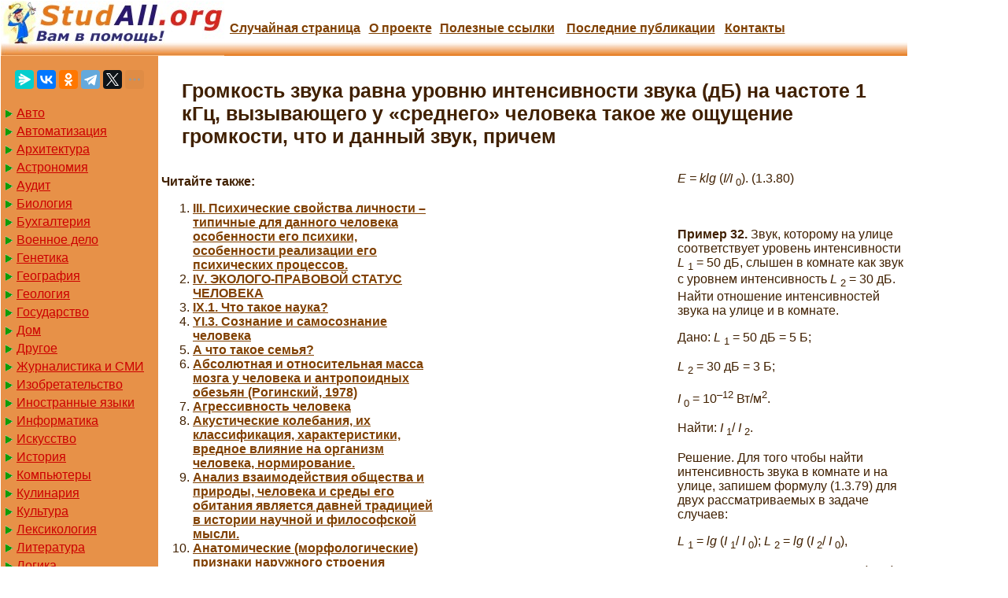

--- FILE ---
content_type: text/html
request_url: https://studall.org/all-69887.html
body_size: 6384
content:

<!DOCTYPE HTML PUBLIC "-//W3C//DTD HTML 4.01 Transitional//EN"
"http://www.w3.org/TR/html4/loose.dtd">
<html>
<head>
<meta http-equiv="Content-Type" content="text/html; charset=windows-1251">
<meta name="viewport" content="width=device-width, initial-scale=1">
<title>Громкость звука равна уровню интенсивности звука (дБ) на частоте 1 кГц, вызывающего у «среднего» человека такое же ощущение громкости, что и данный звук, причем</title>
<link href="/img/index.css" rel="stylesheet" type="text/css">
<link rel="icon" href="/icon.ico" type="image/x-icon">
<link rel="shortcut icon" href="/icon.ico" type="image/x-icon">


<!-- Yandex.RTB -->
<script>window.yaContextCb=window.yaContextCb||[]</script>


</head>

<body>


 <table width="90%" border="0" class="mytable" cellpadding="0" cellspacing="0">
  <tr>
    <td colspan="2" style="background: url(/img/logo2.jpg) 0 0 repeat-x;">
	
	<table width="1000px" border="0" cellpadding="0" cellspacing="0">
  <tr>
	<td width="284px"><a href="/"><img src="/img/logo.jpg"/></a></td>
    <td><div align="center"><a href="/random.php" rel="nofollow">Случайная страница</a></div></td>
    <td><div align="center"><a href="/about.php">О проекте</a></div></td>
    <td><div align="center"><a href="/link.php">Полезные cсылки</a></div></td>
	    <td><div align="center"><a href="/addall.php">Последние публикации</a></div></td>
    <td><div align="center"><a href="/kontakt.php">Контакты</a></div></td>
  </tr>
</table>

</td>
  </tr>
   <tr>
	<td width="200" valign="top"  bgcolor="#E79148">

<br>
<center>
<script src="https://yastatic.net/share2/share.js"></script>
<div class="ya-share2" data-curtain data-limit="5" data-services="messenger,vkontakte,odnoklassniki,telegram,twitter,moimir,skype,linkedin,lj,blogger"></div>
</center>
<br>


<a href='/Avto/' class='aleft'>Авто</a><a href='/Avtomatizatsiya/' class='aleft'>Автоматизация</a><a href='/Arkhitektura/' class='aleft'>Архитектура</a><a href='/Astronomia/' class='aleft'>Астрономия</a><a href='/Audit/' class='aleft'>Аудит</a><a href='/Biologia/' class='aleft'>Биология</a><a href='/Bukhgalteriya/' class='aleft'>Бухгалтерия</a><a href='/Voennoe_delo/' class='aleft'>Военное дело</a><a href='/Genetika/' class='aleft'>Генетика</a><a href='/Geografiya/' class='aleft'>География</a><a href='/Geologiya/' class='aleft'>Геология</a><a href='/Gosudarstvo/' class='aleft'>Государство</a><a href='/Dom/' class='aleft'>Дом</a><a href='/Drugoe/' class='aleft'>Другое</a><a href='/SMI/' class='aleft'>Журналистика и СМИ</a><a href='/Izobretatelstvo/' class='aleft'>Изобретательство</a><a href='/Yazyki/' class='aleft'>Иностранные языки</a><a href='/Informatika/' class='aleft'>Информатика</a><a href='/Iskusstvo/' class='aleft'>Искусство</a><a href='/Istoria/' class='aleft'>История</a><a href='/Computer/' class='aleft'>Компьютеры</a><a href='/Kulinariya/' class='aleft'>Кулинария</a><a href='/Kultura/' class='aleft'>Культура</a><a href='/Leksikologiya/' class='aleft'>Лексикология</a><a href='/Literatura/' class='aleft'>Литература</a><a href='/Logika/' class='aleft'>Логика</a><a href='/Marketing/' class='aleft'>Маркетинг</a><a href='/Matematika/' class='aleft'>Математика</a><a href='/Mashinostroenie/' class='aleft'>Машиностроение</a><a href='/Meditsina/' class='aleft'>Медицина</a><a href='/Menedzhment/' class='aleft'>Менеджмент</a><a href='/Metally-Svarka/' class='aleft'>Металлы и Сварка</a><a href='/Mekhanika/' class='aleft'>Механика</a><a href='/Muzyka/' class='aleft'>Музыка</a><a href='/Naselenie/' class='aleft'>Население</a><a href='/Obrazovanie/' class='aleft'>Образование</a><a href='/OBZH/' class='aleft'>Охрана безопасности жизни</a><a href='/OkhranaTruda/' class='aleft'>Охрана Труда</a><a href='/Pedagogika/' class='aleft'>Педагогика</a><a href='/Politika/' class='aleft'>Политика</a><a href='/Pravo/' class='aleft'>Право</a><a href='/Priborostroenie/' class='aleft'>Приборостроение</a><a href='/Programmirovanie/' class='aleft'>Программирование</a><a href='/Proizvodstvo/' class='aleft'>Производство</a><a href='/Promyshlennost/' class='aleft'>Промышленность</a><a href='/Psikhologiya/' class='aleft'>Психология</a><a href='/Radio/' class='aleft'>Радио</a><a href='/Regiliya/' class='aleft'>Регилия</a><a href='/Svyaz/' class='aleft'>Связь</a><a href='/Sotsiologiya/' class='aleft'>Социология</a><a href='/Sport/' class='aleft'>Спорт</a><a href='/Standartizatsiya/' class='aleft'>Стандартизация</a><a href='/Stroitelstvo/' class='aleft'>Строительство</a><a href='/Tehnologii/' class='aleft'>Технологии</a><a href='/Torgovlya/' class='aleft'>Торговля</a><a href='/Turizm/' class='aleft'>Туризм</a><a href='/Fizika/' class='aleft'>Физика</a><a href='/Fiziologiya/' class='aleft'>Физиология</a><a href='/Filosofiya/' class='aleft'>Философия</a><a href='/Finansy/' class='aleft'>Финансы</a><a href='/Khimiya/' class='aleft'>Химия</a><a href='/Khozyaystvo/' class='aleft'>Хозяйство</a><a href='/Tsennoobrazovanie/' class='aleft'>Ценнообразование</a><a href='/Cherchenie/' class='aleft'>Черчение</a><a href='/Ekologiya/' class='aleft'>Экология</a><a href='/Ekonometrika/' class='aleft'>Эконометрика</a><a href='/Ekonomika/' class='aleft'>Экономика</a><a href='/Elektronika/' class='aleft'>Электроника</a><a href='/Yurispundenktsiya/' class='aleft'>Юриспунденкция</a>


	</td>
<td valign="top">
  
 <h1>Громкость звука равна уровню интенсивности звука (дБ) на частоте 1 кГц, вызывающего у «среднего» человека такое же ощущение громкости, что и данный звук, причем</h1>

<!-- Yandex.RTB R-A-3919484-5 -->
<script>
window.yaContextCb.push(()=>{
	Ya.Context.AdvManager.render({
		"blockId": "R-A-3919484-5",
		"type": "rewarded",
		"platform": "desktop"
	})
})
</script>

<!-- Yandex.RTB R-A-3919484-3 -->
<script>
window.yaContextCb.push(()=>{
	Ya.Context.AdvManager.render({
		"blockId": "R-A-3919484-3",
		"type": "floorAd",
		"platform": "desktop"
	})
})
</script>


<table width="660" border="0" align="left" cellpadding="2" cellspacing="2"><tr>
<td width="350" valign = "top">
<b>Читайте также:</b><br><ol><li><a href="/all-29691.html">III. Психические свойства личности – типичные для данного человека особенности его психики, особенности реализации его психических процессов.</a></li><li><a href="/all-66557.html">IV. ЭКОЛОГО-ПРАВОВОЙ СТАТУС ЧЕЛОВЕКА</a></li><li><a href="/all-41679.html">IX.1. Что такое наука?</a></li><li><a href="/all-41656.html">YI.3. Сознание и самосознание человека</a></li><li><a href="/all-102320.html">А что такое семья?</a></li><li><a href="/all-18739.html">Абсолютная и относительная масса мозга у человека и антропоидных обезьян (Рогинский, 1978)</a></li><li><a href="/all-65275.html">Агрессивность человека</a></li><li><a href="/all-89806.html">Акустические колебания, их классификация, характеристики, вредное влияние на организм человека, нормирование.</a></li><li><a href="/all-92553.html">Анализ взаимодействия общества и природы, человека и среды его обитания является давней традицией в истории научной и философской мысли.</a></li><li><a href="/all-24045.html">Анатомические (морфологические) признаки наружного строения человека</a></li><li><a href="/all-2634.html">Антропогенез: биологические и социальные предпосылки эволюции человека, факторы и этапы его эволюции; расы, пути их формирования.</a></li><li><a href="/all-29694.html">Антропопсихогенез – возникновение и развитие психики человека. Сознание как высшая форма психики</a></li></ol>
</td>
<td width="310" valign = "top">
<noindex>
<center><!-- Yandex.RTB R-A-3919484-7 -->
<div id="yandex_rtb_R-A-3919484-7"></div>
<script>
window.yaContextCb.push(()=>{
	Ya.Context.AdvManager.render({
		"blockId": "R-A-3919484-7",
		"renderTo": "yandex_rtb_R-A-3919484-7"
	})
})
</script>


</center>
</noindex>

</td></tr></table><p><i>Е = klg</i> (<i>I/I</i> <sub>0</sub>). (1.3.80)</p>
 <p>&nbsp;</p>
 <p><strong>Пример 32.</strong> Звук, которому на улице соответствует уровень интенсивности <i>L</i> <sub>1</sub> = 50 дБ, слышен в комнате как звук с уровнем интенсивность <i>L</i> <sub>2</sub> = 30 дБ. Найти отношение интенсивностей звука на улице и в комнате.</p>
 <p>Дано: <i>L</i> <sub>1</sub> = 50 дБ = 5 Б;</p>
 <p><i>L</i> <sub>2</sub> = 30 дБ = 3 Б;</p>
 <p><i>I</i> <sub>0</sub> = 10<sup>–12</sup> Вт/м<sup>2</sup>.</p>
 <p>Найти: <i>I</i> <sub>1</sub>/ <i>I</i> <sub>2</sub>.</p>
 <p>Решение. Для того чтобы найти интенсивность звука в комнате и на улице, запишем формулу (1.3.79) для двух рассматриваемых в задаче случаев:</p>
 <p><i>L</i> <sub>1</sub> = <i>lg</i> (<i>I</i> <sub>1</sub>/ <i>I</i> <sub>0</sub>); <i>L</i> <sub>2</sub> = <i>lg</i> (<i>I</i> <sub>2</sub>/ <i>I</i> <sub>0</sub>),</p>
 <p>откуда выразим интенсивности <i>I</i> <sub>1</sub> и <i>I</i> <sub>2</sub>:</p>
 <p>5 = <i>lg</i> (<i>I</i> <sub>1</sub>/ <i>I</i> <sub>0</sub>) &THORN; <i>I</i> <sub>1</sub> = <i>I</i> <sub>0</sub>&times;10<sup>5</sup>;</p>
 <p>3 = <i>lg</i> (<i>I</i> <sub>2</sub>/ <i>I</i> <sub>0</sub>) &THORN; <i>I</i> <sub>2</sub> = <i>I</i> <sub>0</sub>&times;10<sup>3</sup>.</p>
 <p>Очевидно: <i>I</i> <sub>1</sub>/ <i>I</i> <sub>2</sub> = 10<sup>5</sup>/10<sup>3</sup> = 100.</p>
 <p>Ответ: 100.</p>
 <p><strong>Пример 33.</strong> Для людей с нарушенной функцией среднего уха слуховые аппараты сконструированы так, чтобы передавать колебания непосредственно на кости черепа. Для костной проводимости порог слухового восприятия на 40 дБ выше, чем для воздушной. Чему равна минимальная интенсивность звука, которую способен воспринимать человек с дефектом слуха?</p>
 <p>Дано: <i>L</i> <sub>к</sub> = <i>L</i> <sub>в</sub> + 4.</p>
 <p>Найти: <i>I</i> <sub>min</sub>.</p>
 <p>Решение. Для костной и воздушной проводимости, согласно (1.3.79),</p>
 <p><i>L</i> <sub>к</sub> = <i>lg</i> (<i>I</i> <sub>min</sub>/ <i>I</i> <sub>0</sub>); <i>L</i> <sub>в</sub> = <i>lg</i> (<i>I</i> <sub>2</sub>/ <i>I</i> <sub>0</sub>), (1.3.81)</p>
 <p>где <i>I</i> <sub>0</sub> – порог слышимости.</p>
 <p>Из условия задачи и (1.3.81) следует, что</p>
 <p><i>L</i> <sub>к</sub> = <i>lg</i> (<i>I</i> <sub>min</sub>/ <i>I</i> <sub>0</sub>) = <i>L</i> <sub>в</sub> + 4 = <i>lg</i> (<i>I</i> <sub>2</sub>/ <i>I</i> <sub>0</sub>) + 4, откуда</p>
 <p><i>lg</i> (<i>I</i> <sub>min</sub>/ <i>I</i> <sub>0</sub>) – <i>lg</i> (<i>I</i> <sub>2</sub>/ <i>I</i> <sub>0</sub>) = 4, то есть,</p>
 <p><i>lg</i> [(<i>I</i> <sub>min</sub>/ <i>I</i> <sub>0</sub>): (<i>I</i> <sub>2</sub>/ <i>I</i> <sub>0</sub>)] = 4 &THORN; <i>lg</i> (<i>I</i> <sub>min</sub>/ <i>I</i> <sub>2</sub>) = 4, имеем:</p>
 <p><i>I</i> <sub>min</sub>/ <i>I</i> <sub>2</sub> = 10<sup>4</sup> &THORN; <i>I</i> <sub>min</sub> = <i>I</i> <sub>2</sub>&times;10<sup>4</sup>.</p>
 <p>При <i>I</i> <sub>2</sub> = 10<sup>–12</sup> Вт/м<sup>2</sup>, <i>I</i> <sub>min</sub> = 10<sup>–8</sup> Вт/м<sup>2</sup>.</p>
 <p>Ответ: <i>I</i> <sub>min</sub> = 10<sup>–8</sup> Вт/м<sup>2</sup>.</p>
 <p>&nbsp;</p>
 <p><strong>Пример 34.</strong> Звук с частотой 1000 Гц проходит через стенку, при этом его интенсивность уменьшается с 10<sup>–6</sup> Вт/м<sup>2</sup> до 10<sup>–8 </sup>Вт/м<sup>2</sup>. На сколько уменьшился уровень интенсивности?</p>
 <p>Дано: <i>n</i> = 1000 Гц;</p>
 <p><i>I</i> <sub>1</sub> = 10<sup>–6</sup> Вт/м<sup>2</sup>;</p>
 <p><i>I</i> <sub>2</sub> = 10<sup>–8</sup> Вт/м<sup>2</sup>;</p>
 <p><i>I</i> <sub>0</sub> = 10<sup>–12</sup> Вт/м<sup>2</sup>.</p>
 <p>Найти: <i>L</i> <sub>2</sub> – <i>L</i> <sub>1</sub>.</p>
 <p>Решение. Уровни интенсивности звука до и после прохождения стенки найдем из (1.3.79):</p>
 <p><i>L</i> <sub>1</sub> = <i>lg</i> (<i>I</i> <sub>1</sub>/ <i>I</i> <sub>0</sub>); <i>L</i> <sub>2</sub> = <i>lg</i> (<i>I</i> <sub>2</sub>/ <i>I</i> <sub>0</sub>), откуда</p>
 <p><i>L</i> <sub>1</sub> = <i>lg</i> (10<sup>–6</sup>/10<sup>–12</sup>) = 6; <i>L</i> <sub>2</sub> = <i>lg</i> (10<sup>–8</sup>/10<sup>–12</sup>) = 4.</p>
 <p>Тогда <i>L</i> <sub>2</sub> – <i>L</i> <sub>1</sub> = 6 – 4 = 2 (Б) = 20 (дБ).</p>
 <p>Ответ: уровень интенсивности уменьшился на 20 дБ.</p>
 <p>&nbsp;</p>
 <p><strong>Пример 35.</strong> Для людей с нормальным слухом изменение уровня громкости ощущается при изменении интенсивности звука на 26 %. Какому интервалу громкости соответствует указанное изменение интенсивности звука? Частота звука составляет 1000 Гц.</p><!-- Yandex.RTB R-A-3919484-8 -->
<div id="yandex_rtb_R-A-3919484-8"></div>
<script>
window.yaContextCb.push(()=>{
	Ya.Context.AdvManager.render({
		"blockId": "R-A-3919484-8",
		"renderTo": "yandex_rtb_R-A-3919484-8"
	})
})
</script>
 <p>Дано: <i>n</i> = 1000 Гц;</p>
 <p><i>I</i> <sub>0</sub> = 10<sup>–12</sup> Вт/м<sup>2</sup>;</p>
 <p><i>k</i> = 1;</p>
 <p><i>DI</i> = 26 %.</p>
 <p>Найти: <i>DL</i>.</p>
 <p>Решение. Для частоты звука, равной 1000 Гц, шкалы интенсивностей и громкостей звука совпадают согласно формуле (1.3.80), так как <i>k</i> = 1,</p>
 <p><i>Е = klg</i> (<i>I/I</i> <sub>0</sub>) = <i>lg</i> (<i>I/I</i> <sub>0</sub>) = <i>L</i>, откуда</p>
 <p><i>DL</i> = <i>lg</i> (<i>DI/I</i> <sub>0</sub>) = 11,4 (Б) = 1 (дБ) = 1 (фон).</p>
 <p>Ответ: 1 фон.</p>
 <p>&nbsp;</p>
 <p><strong>Пример 36.</strong> Уровень интенсивности приемника составляет 90 дБ. Чему равен максимальный уровень интенсивности трех приемников, работающих одновременно?</p>
 <p>Дано: <i>L</i> <sub>1</sub> = 90 дБ = 9 Б;</p>
 <p><i>I</i> <sub>0</sub> = 10<sup>–12</sup> Вт/м<sup>2</sup>;</p>
 <p>Найти: <i>L</i> <sub>2</sub>.</p>
 <p>Решение. Из (1.3.79) найдем интенсивность звука одного приемника, которую обозначим как <i>I</i> <sub>1</sub>:</p>
 <p><i>L</i> <sub>1</sub> = <i>lg</i> (<i>I</i> <sub>1</sub>/ <i>I</i> <sub>0</sub>) &THORN; <i>I</i> <sub>1</sub> = 10<sup>9</sup>&times;10<sup>–12</sup> = 10<sup>–3</sup> (Вт/м<sup>2</sup>).</p>
 <p>Тогда для одновременно работающих трех приемников имеем:</p>
 <p><i>L</i> <sub>2</sub> = <i>lg</i> (3 <i>I</i> <sub>1</sub>/ <i>I</i> <sub>0</sub>) = <i>lg</i> (3&times;10<sup>–3</sup>/10<sup>–12</sup>) = 9,5 (Б) = 95 (дБ).</p>
 <p>Ответ: 95 дБ.</p>
 <p>&nbsp;</p>
 <p><strong>Пример 37.</strong> Средняя мощность человеческого голоса 10 мкВт. За одну секунду человек в среднем произносит 4 слога. В звуковую переходит (1/1000) часть израсходованной энергии. Сколько энергии затратит человек на произнесение двухсложного слова?</p>
 <p>Дано: <i>Ф</i> = 10<sup>–5</sup> Вт;</p>
 <p><i>t</i> = 1 с.</p>
 <p>Найти: <i>W</i>.</p>
 <p>Решение. При решении этой задачи энергия, затрачиваемая на произнесение слова – произведение мощности на время – обозначена как <i>W</i> (чтобы не путать с громкостью звука <i>Е</i>):</p>
 <p><i>W</i> = <i>Ф</i> &times; <i>t</i>.</p>
 <p>На произнесение двухсложного слова человек тратит время</p>
 <p><i>t</i> <sub>2слога</sub> = <i>t</i> /2 = 0,5 (с).</p>
 <p>Поскольку в звуковую по условию задачи перейдет только (1/1000) часть израсходованной энергии, то</p>
 <p><i>W</i> <sub>2слога</sub> = <i>Ф</i> <sub>зв</sub>&times; <i>t</i> <sub>2слога</sub> = 5&times;10<sup>–9 </sup>(Дж), где <i>Ф</i> <sub>зв</sub> = 0,001 <i>Ф</i>.</p>
 <p>Ответ: 5&times;10<sup>–9 </sup>Дж.</p>
 <p>&nbsp;</p><!-- Yandex.RTB R-A-3919484-9 -->
<div id="yandex_rtb_R-A-3919484-9"></div>
<script>
window.yaContextCb.push(()=>{
	Ya.Context.AdvManager.render({
		"blockId": "R-A-3919484-9",
		"renderTo": "yandex_rtb_R-A-3919484-9"
	})
})
</script><br><center> <a href='/all-69872.html'>1</a> | <a href='/all-69873.html'>2</a> | <a href='/all-69874.html'>3</a> | <a href='/all-69875.html'>4</a> | <a href='/all-69876.html'>5</a> | <a href='/all-69877.html'>6</a> | <a href='/all-69878.html'>7</a> | <a href='/all-69879.html'>8</a> | <a href='/all-69880.html'>9</a> | <a href='/all-69881.html'>10</a> | <a href='/all-69882.html'>11</a> | <a href='/all-69883.html'>12</a> | <a href='/all-69884.html'>13</a> | <a href='/all-69885.html'>14</a> | <a href='/all-69886.html'>15</a> | <span class='redbold'>16</span> | <a href='/all-69888.html'>17</a> | <a href='/all-69889.html'>18</a> | <a href='/all-69890.html'>19</a> | <a href='/all-69891.html'>20</a> | <a href='/all-69892.html'>21</a> | <a href='/all-69893.html'>22</a> | <a href='/all-69894.html'>23</a> | <a href='/all-69895.html'>24</a> | <a href='/all-69896.html'>25</a> | <a href='/all-69897.html'>26</a> | <a href='/all-69898.html'>27</a> | <a href='/all-69899.html'>28</a> | <a href='/all-69900.html'>29</a> | <a href='/all-69901.html'>30</a> | <a href='/all-69902.html'>31</a> | <a href='/all-69903.html'>32</a> | <a href='/all-69904.html'>33</a> | <a href='/all-69905.html'>34</a> | <a href='/all-69906.html'>35</a> | <a href='/all-69907.html'>36</a> | <a href='/all-69908.html'>37</a> | <a href='/all-69909.html'>38</a> | <a href='/all-69910.html'>39</a> | <a href='/all-69911.html'>40</a> | <a href='/all-69912.html'>41</a> | <a href='/all-69913.html'>42</a> | <a href='/all-69914.html'>43</a> | <a href='/all-69915.html'>44</a> | <a href='/all-69916.html'>45</a> | <a href='/all-69917.html'>46</a> | <a href='/all-69918.html'>47</a> |</center>	 <p><strong>Поиск по сайту:</strong></p>
<script>
  (function() {
    var cx = '004774335057507251788:hoolz8pyctk';
    var gcse = document.createElement('script');
    gcse.type = 'text/javascript';
    gcse.async = true;
    gcse.src = (document.location.protocol == 'https:' ? 'https:' : 'http:') +
        '//cse.google.com/cse.js?cx=' + cx;
    var s = document.getElementsByTagName('script')[0];
    s.parentNode.insertBefore(gcse, s);
  })();
</script>
<gcse:search></gcse:search>
<hr>
</td>
  </tr>
</table>
<hr>


<table width="90%" border="0">
  <tr>
    <td width="45%"><p>Все материалы представленные на сайте исключительно с целью ознакомления читателями и не преследуют коммерческих целей или нарушение авторских прав. <a href="/">Студалл.Орг</a>
	<span class="tailg">(0.503 сек.)<span>	</p></td>
    <td width="55%">
	<div id="centerBox">
	<a href="/">Главная</a> | <a href="/about.php">О проекте</a> | <a href="/link.php">Полезные cсылки</a> | <a href="/kontakt.php">Контакты</a> | <a href="/random.php" rel="nofollow"">Случайная страница</a> </div>
	</td>
  </tr>
</table>

<!--LiveInternet counter--><script type="text/javascript"><!--
new Image().src = "//counter.yadro.ru/hit?r"+
escape(document.referrer)+((typeof(screen)=="undefined")?"":
";s"+screen.width+"*"+screen.height+"*"+(screen.colorDepth?
screen.colorDepth:screen.pixelDepth))+";u"+escape(document.URL)+
";"+Math.random();//--></script><!--/LiveInternet-->

<!-- Yandex.Metrika counter -->
<script type="text/javascript" >
   (function(m,e,t,r,i,k,a){m[i]=m[i]||function(){(m[i].a=m[i].a||[]).push(arguments)};
   m[i].l=1*new Date();
   for (var j = 0; j < document.scripts.length; j++) {if (document.scripts[j].src === r) { return; }}
   k=e.createElement(t),a=e.getElementsByTagName(t)[0],k.async=1,k.src=r,a.parentNode.insertBefore(k,a)})
   (window, document, "script", "https://mc.yandex.ru/metrika/tag.js", "ym");

   ym(91065363, "init", {
        clickmap:true,
        trackLinks:true,
        accurateTrackBounce:true
   });
</script>
<noscript><div><img src="https://mc.yandex.ru/watch/91065363" style="position:absolute; left:-9999px;" alt="" /></div></noscript>
<!-- /Yandex.Metrika counter -->



<script src="https://yandex.ru/ads/system/context.js" async></script>

<script defer src="https://eduforms.org/partnersforms/widget/?component=copyPaste&subComponent=2&ref=96efe5b94400ecf1"></script>

</body>
</html>
